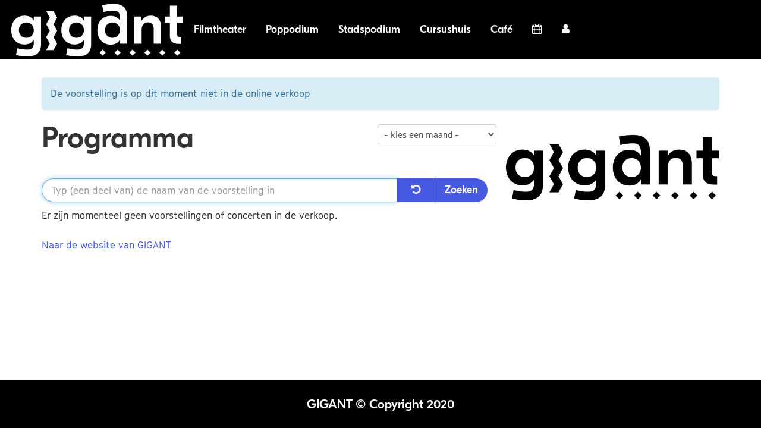

--- FILE ---
content_type: text/html;charset=UTF-8
request_url: https://tickets.gigant.nl/mtTicket/program/10211056?stlt=ggt
body_size: 12159
content:
<!DOCTYPE html>



<html>
<head>
	<title>Programma | Kaartverkoop GIGANT</title>
	<meta name="robots" content="noindex,nofollow,noodp"/>

<!-- Powered by Ticketworks (c) 2026 -->

<!-- Style -->
	
		<link rel="stylesheet" href="/assets/application-public-02984648bc710c311b79d19af8a7ded5.css" media="screen, projection"/>
	

<!-- Fonts -->
	<link href='//fonts.googleapis.com/css?family=Open+Sans:400,700' rel='stylesheet' type='text/css'>
	<link href="//fonts.googleapis.com/css?family=Inconsolata&display=swap" rel="stylesheet" type='text/css'>
	<link href="//maxcdn.bootstrapcdn.com/font-awesome/4.7.0/css/font-awesome.min.css" rel="stylesheet">

	<meta name="viewport" content="width=device-width, height=device-height, initial-scale=1.0, user-scalable=0, minimum-scale=1.0, maximum-scale=1.0">

<!-- Logo -->
	
		<link rel="shortcut icon" href="/stlt-resources/ggt/images/twt-logo.png" type="image/x-icon">
		<link rel="apple-touch-icon" href="/stlt-resources/ggt/images/twt-logo.png">
		<link rel="apple-touch-icon" sizes="114x114" href="/stlt-resources/ggt/images/twt-logo.png">
	

	

	<script>if (typeof module === 'object') {window.module = module; module = undefined;}</script>

	<script type="text/javascript" src="/assets/application-public-7443da5e2ba064a72b6436ae702bda85.js" ></script>

	<script type="text/javascript">window.mtBaseUrl = "https://tickets.gigant.nl";</script>

<!-- Satellite JS -->
	
		<script type="text/javascript" src="/stlt-resources/ggt/js/gigant.js?v=11"></script>
	

<!-- Page lang -->
	
	<script type="text/javascript">
		var lang = "nl";
	</script>
	<html lang="nl"/>

	
        <meta http-equiv="Content-Type" content="text/html; charset=UTF-8"/>
        <meta name="layout" content="mtticket"/>
        
        
        
    
	

	<script type="text/javascript">

</script>

	<script>if (window.module) module = window.module;</script>

<!-- Satellite theme -->
	
		<link rel="stylesheet" href="/stlt-resources/ggt/css/gigant.css?v=11" />
	

	

	
	<script type="text/javascript" src="/stlt-resources/ggt/javascript/gtm4.js"></script><!-- Google Tag Manager -->
<script>dataLayer = []; dataLayer.push({'twtPath': '%2Fmtticket%2FmtTicket%2Fprogram'});</script><script>
(function(w,d,s,l,i){w[l]=w[l]||[];w[l].push({'gtm.start':
	new Date().getTime(),event:'gtm.js'});var f=d.getElementsByTagName(s)[0],
	j=d.createElement(s),dl=l!='dataLayer'?'&l='+l:'';j.async=true;j.src=
	'https://www.googletagmanager.com/gtm.js?id='+i+dl;f.parentNode.insertBefore(j,f);
})(window,document,'script','dataLayer','GTM-562HHCK');</script>
	<!-- End Google Tag Manager -->

</head>

<body data-page="mtTicket-program">

<div id="skip"><a href="#bodyWrapper">Titel en navigatie overslaan</a></div>


<!-- Google Tag Manager (noscript) -->
	<noscript><iframe src="https://www.googletagmanager.com/ns.html?id=GTM-562HHCK"
	height="0" width="0" style="display:none;visibility:hidden"></iframe></noscript>
	<!-- End Google Tag Manager (noscript) -->

<div id="headerWrapper" class="regular" role="banner" >
	<div id="header">

		<div id="headerTitle" class="pull-left" >
			
				<h1>Kaartverkoop GIGANT</h1>
			
		</div>

		<div id="headerMenu" class="pull-right" role="navigation" >
			<a href="https://www.gigant.nl/" title="Naar het programma" class="twt-continue-shopping"><i class="fa fa-calendar"></i></a>

			<a href="/?stlt=ggt" title="Naar je persoonlijke pagina"><i class="fa fa-user"></i></a>

			
			
			
				
				<a href="/mtTicket/program/10211056?stlt=ggt&amp;brnd=ggt&amp;max=25&amp;lang=en" class="english" title="English">en</a>
			
		</div>

	</div>
</div>

<div id="bodyWrapper" class="container" role="main" >
	
    
    
    
    	<div class="alert alert-info">De voorstelling is op dit moment niet in de online verkoop</div>
    

    
    
    
    <div class="row">
    
    	
    	<div class="col-md-8 col-main">
    	
		<h1>Programma</h1>

           	
   			<form action="/mtTicket/program" method="post" class="form-inline" autocomplete="off" name="performance-search-form" id="performance-search-form" >
<input type="hidden" name="stlt" value="ggt" id="stlt" />
<input type="hidden" name="max" value="25" id="max" />
<input type="hidden" name="offset" value="" id="offset" />


	<div class="performance-search search-month clearfix">
   		<select name="search_month" class="form-control null" id="search_month" >
<option value="">- kies een maand -</option>
<option value="202601" >Januari 2026</option>
<option value="202602" >Februari 2026</option>
<option value="202603" >Maart 2026</option>
<option value="202604" >April 2026</option>
<option value="202605" >Mei 2026</option>
<option value="202606" >Juni 2026</option>
<option value="202607" >Juli 2026</option>
<option value="202608" >Augustus 2026</option>
<option value="202609" >September 2026</option>
<option value="202610" >Oktober 2026</option>
<option value="202611" >November 2026</option>
<option value="202612" >December 2026</option>
<option value="202701" >Januari 2027</option>
<option value="202702" >Februari 2027</option>
<option value="202703" >Maart 2027</option>
<option value="202704" >April 2027</option>
<option value="202705" >Mei 2027</option>
<option value="202706" >Juni 2027</option>
<option value="202707" >Juli 2027</option>
<option value="202708" >Augustus 2027</option>
<option value="202709" >September 2027</option>
<option value="202710" >Oktober 2027</option>
<option value="202711" >November 2027</option>
<option value="202712" >December 2027</option>
<option value="202801" >Januari 2028</option>
<option value="202802" >Februari 2028</option>
<option value="202803" >Maart 2028</option>
<option value="202804" >April 2028</option>
<option value="202805" >Mei 2028</option>
<option value="202806" >Juni 2028</option>
<option value="202807" >Juli 2028</option>
<option value="202808" >Augustus 2028</option>
<option value="202809" >September 2028</option>
<option value="202810" >Oktober 2028</option>
<option value="202811" >November 2028</option>
<option value="202812" >December 2028</option>
<option value="202901" >Januari 2029</option>
<option value="202902" >Februari 2029</option>
<option value="202903" >Maart 2029</option>
<option value="202904" >April 2029</option>
<option value="202905" >Mei 2029</option>
<option value="202906" >Juni 2029</option>
<option value="202907" >Juli 2029</option>
<option value="202908" >Augustus 2029</option>
<option value="202909" >September 2029</option>
<option value="202910" >Oktober 2029</option>
<option value="202911" >November 2029</option>
<option value="202912" >December 2029</option>
<option value="203001" >Januari 2030</option>
<option value="203002" >Februari 2030</option>
<option value="203003" >Maart 2030</option>
<option value="203004" >April 2030</option>
<option value="203005" >Mei 2030</option>
<option value="203006" >Juni 2030</option>
<option value="203007" >Juli 2030</option>
<option value="203008" >Augustus 2030</option>
<option value="203009" >September 2030</option>
<option value="203010" >Oktober 2030</option>
<option value="203011" >November 2030</option>
<option value="203012" >December 2030</option>
<option value="203101" >Januari 2031</option>
<option value="203102" >Februari 2031</option>
<option value="203103" >Maart 2031</option>
<option value="203104" >April 2031</option>
<option value="203105" >Mei 2031</option>
<option value="203106" >Juni 2031</option>
<option value="203107" >Juli 2031</option>
<option value="203108" >Augustus 2031</option>
<option value="203109" >September 2031</option>
<option value="203110" >Oktober 2031</option>
<option value="203111" >November 2031</option>
<option value="203112" >December 2031</option>
<option value="203201" >Januari 2032</option>
<option value="203202" >Februari 2032</option>
<option value="203203" >Maart 2032</option>
<option value="203204" >April 2032</option>
<option value="203205" >Mei 2032</option>
<option value="203206" >Juni 2032</option>
<option value="203207" >Juli 2032</option>
<option value="203208" >Augustus 2032</option>
<option value="203209" >September 2032</option>
<option value="203210" >Oktober 2032</option>
<option value="203211" >November 2032</option>
<option value="203212" >December 2032</option>
<option value="203301" >Januari 2033</option>
<option value="203302" >Februari 2033</option>
<option value="203303" >Maart 2033</option>
<option value="203304" >April 2033</option>
<option value="203305" >Mei 2033</option>
<option value="203306" >Juni 2033</option>
<option value="203307" >Juli 2033</option>
<option value="203308" >Augustus 2033</option>
<option value="203309" >September 2033</option>
<option value="203310" >Oktober 2033</option>
<option value="203311" >November 2033</option>
<option value="203312" >December 2033</option>
<option value="203401" >Januari 2034</option>
<option value="203402" >Februari 2034</option>
<option value="203403" >Maart 2034</option>
<option value="203404" >April 2034</option>
<option value="203405" >Mei 2034</option>
<option value="203406" >Juni 2034</option>
<option value="203407" >Juli 2034</option>
<option value="203408" >Augustus 2034</option>
<option value="203409" >September 2034</option>
<option value="203410" >Oktober 2034</option>
<option value="203411" >November 2034</option>
<option value="203412" >December 2034</option>
<option value="203501" >Januari 2035</option>
<option value="203502" >Februari 2035</option>
<option value="203503" >Maart 2035</option>
</select>
	</div>

	<div class="col-sm-12 performance-search">
    	<div class="input-group">
			<input type="text" name="search_performance" value="" class="form-control" placeholder="Typ (een deel van) de naam van de voorstelling in" aria-label="Typ (een deel van) de naam van de voorstelling in" id="search_performance" />
			<span class="input-group-btn">
				<a href="#" id="clear-search" class="save btn btn-default" aria-label="Clear search"><i class="fa fa-undo" ></i></a>
				<input type="submit" name="create" class="save btn btn-success" value="Zoeken" id="create" />
			</span>
		</div>
	</div>

</form>
<script type="text/javascript">
	$(document).ready(function(){
		// put cursor in first field
		$('input[name="search_performance"]').focus();
		// clear and search
		$('a#clear-search').click(function(){
			$('input[name="search_performance"]').val('');
			$('select[name="search_month"]').val('');
			$('form[name="performance-search-form"]').submit();
		});
		// reset offset when searching
		$('form[name="performance-search-form"]').submit(function(e){
			$('input#offset').val('0');
		});
	});
</script>


            
			
			
				<div class="cms_content"><html xmlns='http://www.w3.org/1999/xhtml'><body><p>Er zijn momenteel geen voorstellingen of concerten in de verkoop.</p></body></html></div>
				
				



<div class="afterSalesLinks" >
	<ul class="afterSales">
		
		<li>
			<a href="https://www.gigant.nl/" class="twt-back-to-home">
				Naar de website van GIGANT
			</a>
		</li>
	</ul>
</div>

				
            
    		
    	</div>
    	
    	
    	<div class="col-md-4 col-sub">
    	
			





    	
            
       		
          	
          	
			




	
    	
    		
          	
          	
<div class="stltSideblock">
	
		
		<img src="/mtUI/getImage?image=side&amp;stlt=ggt&amp;brnd=ggt" class="" alt="Logo GIGANT" />
	
</div>

			
    	</div>
    
	</div>
     
    
</div>

<div id="footerWrapper" role="contentinfo" >
	<div class="container">
		<div id="footer">
			
			
		</div>
		
			
			<div id="contact">
				<div class="row">
					<div class="col-md-12 mtContact">
						<h3>Contact</h3>
						<p class="mtContactSatellite" >Heb je vragen over het gebruik van de webshop of over de aankoop van je tickets?<br/>Neem dan contact op met GIGANT:&nbsp;
							<a href="https://www.gigant.nl/contact/" target="_blank">contact pagina</a>
						</p>
					</div>
				</div>
			</div>
		
	</div>
</div>





<script type="text/javascript">
	window.addEventListener("pagehide", (_e) => { $.unblockUI(); });
</script>
</body>
</html>

--- FILE ---
content_type: text/css
request_url: https://tickets.gigant.nl/stlt-resources/ggt/css/gigant.css?v=11
body_size: 8243
content:
@font-face {
    font-family: "GT Eesti Pro Display Medium";
    src: url("../fonts/GT-Eesti-Pro-Display-Medium.woff2") format("woff2");
}

@font-face {
    font-family: "GT Cinetype Regular";
    src: url("../fonts/GT-Cinetype-Regular.woff2") format("woff2");
}

/* Content styles */
h1,
h2,
h3,
h4,
h5,
h6,
.title,
a.menu-item {
    font-family: "GT Eesti Pro Display Medium", Arial, sans-serif;
    -webkit-font-smoothing: antialiased !important;
    font-weight: 400;
}

h1 {
    font-size: 50px;
}

h2 {
    font-size: 36px;
}

h3 {
    font-size: 24px;
}

h4 {
    font-size: 21px;
}

body,
html,
button,
input,
select,
textarea {
    font-family: "GT Cinetype Regular", Arial, sans-serif;
    font-size: 16px;
    line-height: 1.6;
    -webkit-font-smoothing: antialiased;
}

p {
    margin: 0 0 1rem 0;
}

/* Layout */
div#headerWrapper {
    height: 100px;
    background-color: black;
    border: none;
}

div#headerWrapper #header {
    max-width: 1340px;
    padding: 0 18px;
    margin: 0 auto;

    display: flex;
    flex-direction: row;
    justify-content: space-between !important;
    height: 100%;
}

div#headerWrapper.regular.smaller {
    background: black;
}

div#headerWrapper.regular.smaller #header {
    padding: 0 10px;
}

/* Header left */
div#headerWrapper #header #headerTitle {
    flex: 0 0 auto;
    height: 100%;
}
div#headerWrapper #header #headerTitle a {
    display: block;
    padding: 5px 0;
    height: 100%;
}
div#headerWrapper.regular.smaller #header #headerMenu .menu-item {
    margin: 0 5px;
}

div#headerWrapper #header #headerTitle a img {
    display: block;
    max-height: unset;
    height: 100%;
    width: auto;
}

/* Header right: Menu */
div#headerWrapper #header #headerMenu {
    flex: 1;
    display: flex !important;
    height: 1em;
    align-items: center;
    justify-content: end;
    align-self: center;
}

div#headerWrapper #header #headerMenu .menu-item {
    align-self: center;
    font-size: 18px;
    font-weight: 400;
    margin: 0 15px;
    text-align: match-parent;
    text-rendering: optimizelegibility;
    -webkit-font-smoothing: antialiased;
}

a.menu-item {
    color: #fff;
    margin-left: 18px !important;
    text-transform: none;
    transition-behavior: normal;
    transition-delay: 0s;
    transition-duration: 0.2s;
    transition-property: all;
    transition-timing-function: ease-in-out;
}

a.menu-item:hover {
    color: #7483e8;
    text-decoration: none;
}

@media only screen and (max-width: 980px) {
    div#header {
        padding-top: 0 !important;
        padding-bottom: 0 !important;
    }
    div#headerWrapper {
        height: 68px;
    }

    div#headerWrapper #header #headerMenu .hide-on-mobile {
        display: none !important;
    }
}

/* Container, hangt aan #bodyWrapper en #footerWrapper */
.container {
    padding-right: 15px;
    padding-left: 15px;
    margin-right: auto;
    margin-left: auto;
}

.justify-content-center {
    -webkit-box-pack: center !important;
    -webkit-justify-content: center !important;
    -ms-flex-pack: center !important;
    justify-content: center !important;
}

.flex-wrap {
    -webkit-flex-wrap: wrap !important;
    -ms-flex-wrap: wrap !important;
    flex-wrap: wrap !important;
}

.flex-container {
    display: -webkit-box;
    display: -webkit-flex;
    display: -ms-flexbox;
    display: flex;
}

.pull-left {
    float: left !important;
}

.pull-right {
    float: right !important;
}

@media only screen and (max-width: 767px) {
    div#headerWrapper {
    }

    .hide-on-mobile {
        display: none;
    }

    div#bodyWrapper {
        margin-top: 120px;
    }

    a.menu-item {
        margin-right: 20px;
    }
}

div#bodyWrapper {
    margin-top: 130px;
}
div#footerWrapper {
    border-top: 1px solid #e5edf5;
    padding-top: 20px;
    color: #25408f;
}

/* Footer */

.margin-b {
    margin-bottom: 30px;
}

#footer #footer-bottom {
    border-top: 1px solid #e5edf5;
}

/* Media querys */
/*
@media (min-width: 1200px) {
    .container {
        max-width: 1170px;
    }
}


@media (min-width: 992px) {
    .container {
        max-width: 970px;
    }
}

@media (min-width: 768px) {
    .container {
        max-width: 750px;
    }
}
*/

.table.orderbasket {
    width: 100%;
    max-width: 100%;
}

table td.change {
    /* width: 1%; */
    min-width: 0;
}
table td.amount {
    white-space: nowrap;
}
/* Buttons */
.btn {
    font-family: "GT Eesti Pro Display Medium", Arial, sans-serif;
    font-size: 18px;
    font-weight: 400;
    color: white;
    text-shadow: none;
    margin: 0;
    padding: 0 24px;
    line-height: 40px;
    white-space: nowrap;
    background: rgb(70, 90, 225);
    border: none;
    border-radius: 999px;
    transition: all 0.2s ease;
    box-shadow: none;
}

.btn:active,
.btn:hover {
    color: white;
    background: #586ae4 !important;
}

.btn + .btn {
    margin-left: 10px;
}

/* Buttons */
.btn.btn-lg.btn-success,
a.btn.btn-lg.btn-success {
}

.save.btn.btn-lg.btn-success:hover,
.save.btn.btn-lg.btn-success:focus,
.save.btn.btn-lg.btn-success:active,
.save.btn.btn-lg.btn-success.active,
.open .dropdown-toggle.btn-success,
.save.btn:hover,
.save.btn:focus,
.save.btn:active {
}

.btn-link,
.btn-link:hover {
    color: rgb(70, 90, 225);
    border-radius: unset !important;
    background: transparent !important;
}

.btn-link:hover {
    text-decoration: underline;
}

.btn.plus {
    padding: 0 14px;
    width: 37px;
    height: 37px;
    line-height: 100%;
    text-align: center;
    vertical-align: middle;
    border-radius: 999px;
}

fieldset#actionCodeForm {
    margin: 0 0 15px 0;
    padding: 10px !important;
}
.form-group.action-code {
    margin: 0;
}

.form-group.action-code .control-label {
    line-height: 40px;
}

.control-label .input-group input[type="text"] {
    height: 40px;
}

.input-group .form-control:first-child,
.input-group-addon:first-child,
.input-group-btn:first-child > .btn,
.input-group-btn:first-child > .dropdown-toggle,
.input-group-btn:last-child > .btn:not(:last-child):not(.dropdown-toggle) {
    border-right: 0 !important;
}
.input-group .input-group-btn input[type="submit"] {
    height: 40px;
    line-height: 40px;
    padding: 0 16px;
    font-size: 18px;
}

/* #clear-search {
    display: none;
} */

a,
a:hover {
    color: rgb(70, 90, 225);
}

/* Contact block onderaan de pagina */
div#contact div.mtContact {
    line-height: 1.6;
}

div#contact div.mtContact h3 {
    font-size: 21px;
}

div#contact div.mtContact p:last-child {
    margin: 0;
}

/* Seat picker */
div#seatTickets div.seatDescriptions {
    border: none;
    color: white;
    background: #333;
    border-radius: 0;
}

/* Roundup (stappen) */
.roundup span.title,
.roundup span.step,
.roundup span span {
    font-size: 18px;
    font-weight: 400;
    -webkit-font-smoothing: antialiased;
}

.roundup span.step.active {
    color: rgb(0, 180, 90);
}

.roundup span.step .step-number {
    background: rgb(0, 180, 90) !important;
}

/* Forms */
form label {
    font-weight: 400;
    font-size: 18px;
}

input[type="text"],
input[type="password"] {
    font-size: 16px;
    line-height: 40px;
    height: 40px;
    padding: 0 16px;
    border-radius: 999px;
}

#signup_form label {
    line-height: 40px;
}

.form-horizontal .control-label,
.form-horizontal .radio,
.form-horizontal .checkbox,
.form-horizontal .radio-inline,
.form-horizontal .checkbox-inline {
    padding-top: 0;
}

.form-group .col-sm-7 {
    line-height: 40px;
}

.form-group .col-sm-7 select {
    vertical-align: middle;
}

.checkbox label input[type="checkbox"] {
    position: relative;
    top: 4px;
}

#signup_form .checkbox label input[type="checkbox"] {
    top: 10px;
}

/* Breakpoints gebruikt op gigant.nl

    1400
    1200
    992
    768
    575
*/

/* Footer */
div#footerWrapper {
    margin: 0;
    padding: 0;
    font-family: "GT Eesti Pro Display Medium";
    font-size: 21px;
    font-weight: 400;
    color: white;
    background: black;
}

div#footerWrapper .copy {
    display: block;
    margin: 0;
    padding: 0;
    line-height: 80px;
    color: white;
}

#bodyWrapper {
    min-height: calc(100vh - 211px);
}

@media only screen and (max-width: 767px) {
    min-height: calc(100vh - 201px);
}


--- FILE ---
content_type: application/javascript
request_url: https://tickets.gigant.nl/stlt-resources/ggt/js/gigant.js?v=11
body_size: 1574
content:
/* Used by: Ticketworks */
$(document).ready(function () {

    $('#headerTitle').empty();
    $('#headerMenu').empty();
    $('#footerWrapper').empty();

    $("#headerTitle").html( '<a href="https://www.gigant.nl" id="logo-gigant" title="Kaartverkoop Gigant"><img src="/stlt-resources/ggt//graphics/logo.svg" class="img-responsive" title="Kaartverkoop Gigant" alt="Kaartverkoop Gigant"></a>' );

    $("#headerMenu").html(
        '<a class="menu-item hide-on-mobile" href="https://gigant.nl/films/">Filmtheater</a>' +
        '<a class="menu-item hide-on-mobile" href="https://gigant.nl/podium/poppodium/">Poppodium</a>' +
        '<a class="menu-item hide-on-mobile" href="https://gigant.nl/podium/stadspodium/">Stadspodium</a>' +
        '<a class="menu-item hide-on-mobile" href="https://gigant.nl/cursussen/">Cursushuis</a>' +
        '<a class="menu-item hide-on-mobile" href="https://gigant.nl/podium/cafe/">Café</a>' +
        '<a href="https://www.gigant.nl" title="Naar het programma" class="menu-item"><i class="fa fa-calendar"></i></a>' +
        '<a href="/?stlt=ggt" title="Naar uw persoonlijke pagina" class="menu-item"><i class="fa fa-user"></i></a>'
    );
    $("#footerWrapper").html("<div id=\"footer-bottom\" class=\"padding-section\">\n" +
        "    <div class=\"container\">\n" +
        "\t        <div class=\"footer-bottom-menu flex-container justify-content-center flex-wrap\">\n" +
        "\t            <div class=\"copy\">GIGANT © Copyright 2020</div>\n" +
        "\t    \t</div>\n" +
        "    </div>\n" +
        "</div>\n");
});
